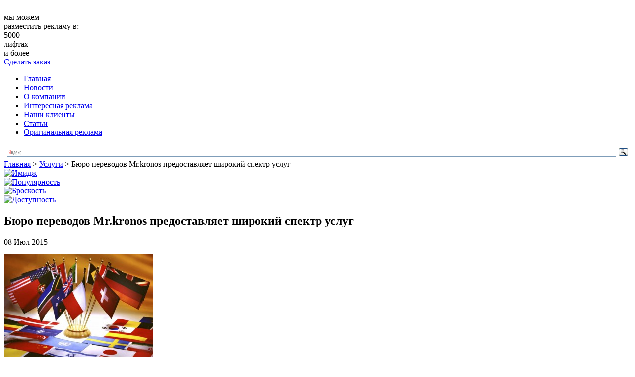

--- FILE ---
content_type: text/html; charset=UTF-8
request_url: http://www.liftreklama.com/uslugi/byuro-perevodov-mr-kronos-predostavlyaet-shirokij-spektr-uslug.htm
body_size: 9472
content:
<!DOCTYPE html>

<html xmlns="http://www.w3.org/1999/xhtml" lang="ru-RU">

<head>

	<meta http-equiv="Content-Type" content="text/html; charset=UTF-8" />

	<title>Бюро переводов Mr.kronos предоставляет широкий спектр услуг | Агенство Лифтреклама</title>
	
	<link rel="icon" type="image/png" href="http://www.liftreklama.com/assets/themes/liftreklama-com/images/favicon.png" />

	<link rel="stylesheet" href="http://www.liftreklama.com/assets/themes/liftreklama-com/style.css" type="text/css" media="screen" />

	
   

	

	<!--CSS print-->

    <link rel="stylesheet" href="http://www.liftreklama.com/assets/themes/liftreklama-com/css/print.min.css" media="print">

	

	<!--[if IE 8]>

        <link rel="stylesheet" type="text/css" href="http://www.liftreklama.com/assets/themes/liftreklama-com/css/ie8.css" >

    <![endif]-->

    <!--[if lt IE 10]>

        <link rel="stylesheet" type="text/css" href="http://www.liftreklama.com/assets/themes/liftreklama-com/css/ie.css" >

    <![endif]-->

	<!--jQuery library-->
	<script src="http://www.liftreklama.com/assets/themes/liftreklama-com/js/jquery.min.js"></script>		
	<!--My Scripts-->
	<script src="http://www.liftreklama.com/assets/themes/liftreklama-com/js/scripts.js"></script>
	<!--[if lt IE 8]>

	  <script type="text/javascript">

	   location.replace("http://www.liftreklama.com/assets/themes/liftreklama-com/ie7/ie7.html");

	  </script>

	<![endif]-->
	<!--[if lt IE 9]>

		<script src="//html5shiv.googlecode.com/svn/trunk/html5.js"></script>

	<![endif]-->

<!-- All in One SEO Pack 2.2.6.2 by Michael Torbert of Semper Fi Web Designob_start_detected [-1,-1] -->
<meta name="description" itemprop="description" content="Безусловно, практически каждый человек в своей жизни сталкивался с необходимостью перевода с иностранного языка определенного текста или информации. В некоторых" />

<meta name="keywords" itemprop="keywords" content="Услуги" />

<link rel="canonical" href="http://www.liftreklama.com/uslugi/byuro-perevodov-mr-kronos-predostavlyaet-shirokij-spektr-uslug.htm" />
<!-- /all in one seo pack -->
<link rel='stylesheet' id='yarppWidgetCss-css'  href='http://www.liftreklama.com/assets/modules/yet-another-related-posts-plugin/style/widget.css' type='text/css' media='all' />
<link rel='stylesheet' id='xyz_cfm_short_code_style-css'  href='http://www.liftreklama.com/assets/modules/contact-form-manager/css/xyz_cfm_shortcode_style.css' type='text/css' media='all' />
<link rel='stylesheet' href='http://ajax.googleapis.com/ajax/libs/jqueryui/1.8.2/themes/smoothness/jquery-ui.css' type='text/css' media='all' />
<link rel='stylesheet' id='nextgen_gallery_related_images-css'  href='http://www.liftreklama.com/assets/modules/nextgen-gallery/products/photocrati_nextgen/modules/nextgen_gallery_display/static/nextgen_gallery_related_images.css' type='text/css' media='all' />
<link rel='stylesheet' href='http://www.liftreklama.com/assets/modules/cforms2/styling/cforms2012.css' type='text/css' media='all' />
<link rel='stylesheet' href='http://www.liftreklama.com/assets/modules/contact-form-7/includes/css/styles.css' type='text/css' media='all' />
<link rel='stylesheet' href='http://www.liftreklama.com/assets/themes/liftreklama-com/pagenavi-css.css' type='text/css' media='all' />
<script type='text/javascript' src='http://www.liftreklama.com/wp-includes/js/jquery/jquery.js'></script>
<script type='text/javascript' src='http://www.liftreklama.com/wp-includes/js/jquery/jquery-migrate.min.js'></script>
<script type='text/javascript'>
/* <![CDATA[ */
var photocrati_ajax = {"url":"http:\/\/www.liftreklama.com\/photocrati_ajax","wp_home_url":"http:\/\/www.liftreklama.com","wp_site_url":"http:\/\/www.liftreklama.com","wp_root_url":"http:\/\/www.liftreklama.com","wp_plugins_url":"http:\/\/www.liftreklama.com\/assets\/modules","wp_content_url":"http:\/\/www.liftreklama.com\/assets","wp_includes_url":"http:\/\/www.liftreklama.com\/wp-includes\/"};
/* ]]> */
</script>
<script type='text/javascript' src='http://www.liftreklama.com/assets/modules/nextgen-gallery/products/photocrati_nextgen/modules/ajax/static/ajax.js'></script>
<script type='text/javascript' src='http://www.liftreklama.com/assets/modules/nextgen-gallery/products/photocrati_nextgen/modules/ajax/static/persist.js'></script>
<script type='text/javascript' src='http://www.liftreklama.com/assets/modules/nextgen-gallery/products/photocrati_nextgen/modules/ajax/static/store.js'></script>
<script type='text/javascript' src='http://www.liftreklama.com/assets/modules/nextgen-gallery/products/photocrati_nextgen/modules/ajax/static/ngg_store.js'></script>
<script type='text/javascript' src='http://www.liftreklama.com/assets/modules/cforms2/js/jquery.md5.js'></script>
<script type='text/javascript'>
/* <![CDATA[ */
var cforms2_ajax = {"url":"http:\/\/www.liftreklama.com\/wp-admin\/admin-ajax.php","nonces":{"reset_captcha":"793bb896ff","submitcomment":"b11ee7c3a0"}};
/* ]]> */
</script>
<script type='text/javascript' src='http://www.liftreklama.com/assets/modules/cforms2/js/cforms.js'></script>
<script type='text/javascript' src='http://www.liftreklama.com/assets/modules/nextgen-gallery/products/photocrati_nextgen/modules/lightbox/static/lightbox_context.js'></script>

<!-- Comment Rating plugin Version: 2.9.32 by Bob King, http://wealthynetizen.com/, dynamic comment voting & styling. --> 
<style type="text/css" media="screen">
   .ckrating_highly_rated {background-color:#FFFFCC !important;}
   .ckrating_poorly_rated {opacity:0.6;filter:alpha(opacity=60) !important;}
   .ckrating_hotly_debated {background-color:#FFF0F5 !important;}
</style>

<script>
	var lightbox_transition = 'elastic';
	var lightbox_speed = 800;
	var lightbox_fadeOut = 300;
	var lightbox_title = false;
	var lightbox_scalePhotos = true;
	var lightbox_scrolling = false;
	var lightbox_opacity = 0.201;
	var lightbox_open = false;
	var lightbox_returnFocus = true;
	var lightbox_trapFocus = true;
	var lightbox_fastIframe = true;
	var lightbox_preloading = true;
	var lightbox_overlayClose = true;
	var lightbox_escKey = false;
	var lightbox_arrowKey = false;
	var lightbox_loop = true;
	var lightbox_closeButton = false;
	var lightbox_previous = "previous";
	var lightbox_next = "next";
	var lightbox_close = "close";
	var lightbox_html = false;
	var lightbox_photo = false;
	var lightbox_width = '';
	var lightbox_height = '';
	var lightbox_innerWidth = 'false';
	var lightbox_innerHeight = 'false';
	var lightbox_initialWidth = '300';
	var lightbox_initialHeight = '100';
	
        var maxwidth=jQuery(window).width();
        if(maxwidth>768){maxwidth=768;}
        var lightbox_maxWidth = maxwidth;
        var lightbox_maxHeight = 500;
	
        var lightbox_slideshow = false;
	var lightbox_slideshowSpeed = 2500;
	var lightbox_slideshowAuto = true;
	var lightbox_slideshowStart = "start slideshow";
	var lightbox_slideshowStop = "stop slideshow";
	var lightbox_fixed = true;
	
	
			var lightbox_top = false;
		var lightbox_bottom = false;
		var lightbox_left = false;
		var lightbox_right = false;
		
	var lightbox_reposition = false;
	var lightbox_retinaImage = true;
	var lightbox_retinaUrl = false;
	var lightbox_retinaSuffix = "@2x.$1";
</script>
<!-- <meta name="NextGEN" version="2.0.66.37" /> -->
<link href="http://www.liftreklama.com/assets/themes/liftreklama-com/t.css" rel="stylesheet" type="text/css"><link rel='stylesheet' href='http://www.liftreklama.com/assets/modules/lightbox/css/frontend/colorbox-1.css' type='text/css' media='all' />
<link rel='stylesheet' id='yarppRelatedCss-css'  href='http://www.liftreklama.com/assets/modules/yet-another-related-posts-plugin/style/related.css' type='text/css' media='all' />
</head>
<body>
<!--main block-->
	<div class="main main_size">
		<!--header-->
		<div role="banner" class="header">
			<div class="wrapper">
				<!--logo-->
				<div class="logo left">
				
						<img src="http://www.liftreklama.com/assets/themes/liftreklama-com/images/logo.png" alt="">
					
				</div>
				<div class="h-site-info site-info left">
					<div class="site-info-title">мы можем<br /> разместить рекламу в:</div>
					<div class="site-info-content color_334d9a">
						<div class="site-info-content-number">5000</div>
						<div class="site-info-content-text">лифтах<br /> и более</div>
					</div>
				</div>
				<!--end logo-->
				<div class="box right">
					<i class="box-icon"></i>
					<a href="/contact.htm" >
						Сделать заказ
					</a>
				</div>
			</div>
		</div>
		<!--end header-->
		<div class="top-b">
			<div class="wrapper first-nav-b">
				<!--main navigation-->
				<div class="nav left">
					<nav role="navigation">
						<div class="menu-top-container">
						<ul id="menu-top" class="menu">
						<li><a href="http://www.liftreklama.com/">Главная</a></li>
                        <li><a href="http://www.liftreklama.com/articles">Новости</a></li>
						<li><a href="http://www.liftreklama.com/about.htm">О компании</a></li>
                          	<li><a href="http://www.liftreklama.com/interesnaya-naruzhnaya-reklama">Интересная реклама</a></li>
					
	
						<li><a href="http://www.liftreklama.com/clients.htm">Наши клиенты</a></li>
						
						<li><a href="http://www.liftreklama.com/stati">Статьи</a></li>
						
                        	<li><a href="http://www.liftreklama.com/originalnaya-reklama">Оригинальная реклама</a></li>
						</ul>
						</div>
					</nav>
				</div>
				<!--end main navigation-->
				<!--search-->
				<div class="search right"> 
					<div class="ya-site-form ya-site-form_inited_no" onclick="return {'action':'http://yandex.ru/sitesearch','arrow':false,'bg':'transparent','fontsize':12,'fg':'#000000','language':'ru','logo':'rb','publicname':'Поиск по сайту liftreklama.com','suggest':true,'target':'_blank','tld':'ru','type':3,'usebigdictionary':true,'searchid':2153649,'webopt':false,'websearch':false,'input_fg':'#000000','input_bg':'#ffffff','input_fontStyle':'normal','input_fontWeight':'normal','input_placeholder':null,'input_placeholderColor':'#000000','input_borderColor':'#7f9db9'}"><form action="http://yandex.ru/sitesearch" method="get" target="_blank"><input type="hidden" name="searchid" value="2153649"/><input type="hidden" name="l10n" value="ru"/><input type="hidden" name="reqenc" value=""/><input type="text" name="text" value=""/><input type="submit" value="Найти"/></form></div>
<script type="text/javascript">(function(w,d,c){var s=d.createElement('script'),h=d.getElementsByTagName('script')[0],e=d.documentElement;if((' '+e.className+' ').indexOf(' ya-page_js_yes ')===-1){e.className+=' ya-page_js_yes';}s.type='text/javascript';s.async=true;s.charset='utf-8';s.src=(d.location.protocol==='https:'?'https:':'http:')+'//site.yandex.net/v2.0/js/all.js';h.parentNode.insertBefore(s,h);(w[c]||(w[c]=[])).push(function(){Ya.Site.Form.init()})})(window,document,'yandex_site_callbacks');</script>
				</div>
				<!--end search-->
			</div>
			 
	<div class="second-nav-b">
		<nav role="navigation">
			<!-- Breadcrumb NavXT 5.2.2 -->
<span typeof="v:Breadcrumb"><a rel="v:url" property="v:title" title="Перейти к Агентство Лифтреклама - Реклама в лифтах." href="http://www.liftreklama.com" class="home">Главная</a></span> &gt; <span typeof="v:Breadcrumb"><a rel="v:url" property="v:title" title="Перейти к рубрике Услуги" href="http://www.liftreklama.com/uslugi" class="taxonomy category">Услуги</a></span> &gt; <span typeof="v:Breadcrumb"><span property="v:title">Бюро переводов Mr.kronos предоставляет широкий спектр услуг</span></span>		</nav>
	</div>
</div>
<noindex>         <div class="info-blocks">
                <div class="info-block info-block01">
                        <a href="http://www.liftreklama.com/stati/reklamnjye-stendjy-i-ih-ispoljjzovanie.htm">
                        <img src="http://www.liftreklama.com/assets/themes/liftreklama-com/images/banners/banner04.jpg" alt="Имидж"></a>
                </div>
                <div class="info-block info-block02">
                      <a href="http://www.liftreklama.com/stati/sekret-populyarnosti-naruzhnoj-reklamjy.htm"> <img src="http://www.liftreklama.com/assets/themes/liftreklama-com/images/banners/banner05.jpg" alt="Популярность">
                </a> </div>
                <div class="info-block info-block03">
                       <a href="http://www.liftreklama.com/stati/kak-uluchshitjj-liftovuyu-reklamu.htm"><img src="http://www.liftreklama.com/assets/themes/liftreklama-com/images/banners/banner06.jpg" alt="Броскость">
                </a> </div>
                <div class="info-block info-block04">
                        <a href="http://www.liftreklama.com/stati/kak-vjybratjj-horoshee-reklamnoe-agentstvo.htm"><img src="http://www.liftreklama.com/assets/themes/liftreklama-com/images/banners/banner07.jpg" alt="Доступность" /> 
                </a></div>
                <div class="info-block last">
                </div>
        </div></noindex>
<!--section-->
		<div role="main" class="wrapper section">
			<div class="content left">
												<!--single & page-->
				<div class="b_post single-post">
					<!--article-->
					<article>
							<h1 class="title break">Бюро переводов Mr.kronos предоставляет широкий спектр услуг</h1>
							<div class="data">08 Июл 2015</div>
							<div class="text break">
								<p><a href="http://www.liftreklama.com/assets/files/2015/07/23.jpg"><img class="alignleft size-medium wp-image-7412" src="http://www.liftreklama.com/assets/files/2015/07/23-300x225.jpg" alt="23" width="300" height="225" /></a>Безусловно, практически каждый человек в своей жизни сталкивался с необходимостью перевода с иностранного языка определенного текста или информации. В некоторых случаях, обладая определенными знаниями иностранных языков, справиться самостоятельно. Однако зачастую нужно прибегать к услугам опытных переводчиков.</p>
<p>В условиях развития международного сотрудничества возникает необходимость  различных документов, тестов на специальную тематику, технической и юридической документации. В силу специфики таких переводов выполнить их качественно могут только специалисты.</p>
<p><a href="http://www.mrkronoscompany.com/">Бюро переводов в Киеве</a> за время работы добилось лидирующей позиции на рынке предоставляемых услуг. Вы можете быть полностью уверены в качестве, оперативности выполнения вашего заказа. Специалисты осуществляют со всех языков, используемых в мире.</p>
<p>Профессиональные переводчики, работающие в нашей компании, оперативно и быстро выполнят перевод с различных языков на любую тематику. &#171;<a href="http://www.mrkronoscompany.com/">Бюро переводов Киев</a>&#187; отлично зарекомендовало себя на рынке предоставляемых услуг способностью выполнить заказ на перевод документов как с распространенных, так и довольно редких иностранных языков.</p>
<p>Идеальное сочетание качества и стоимости выполняемых работ по переводу текстов является характерной особенностью Бюро переводов Mr.kronos.</p>
<p>Мы работаем круглосуточно, без выходных. Профессиональные сотрудники в любое время примут ваш заказ, окажут высококвалифицированную консультацию, ответят на интересующие вопросы.</p>
<p>Бюро Mr. Kronos предоставляет разнообразные услуги:</p>
<ul>
<li>перевод текстов различной сложности, специфики;</li>
<li>локализация сайтов, программного обеспечения;</li>
<li>перевод договоров, соглашений;</li>
<li>письменный, устный перевод;</li>
<li>нотариальный перевод;</li>
<li>апостиль.</li>
</ul>
<p>Индивидуальный подход к заказчику гарантирует долгосрочное сотрудничество. Обратившись к нам, заказчик получает высококачественный перевод необходимых текстов и работает с Бюро на протяжении длительного времени.</p>
<p>На сегодня востребованной услугой является проставление апостиля. Апостиль – это упрощенная процедура, позволяющая легализировать документы. Наше Бюро переводов предоставляет услугу проставления апостиля на документах различного типа.</p>
<p>Гибкая система скидок предоставляется постоянным клиентам и крупным заказчикам. Чем больший объем переводимого текста, тем более благоприятные ценовые условия мы предлагаем заказчику. На нашем сайте <a href="http://www.mrkronoscompany.com/">http://www.mrkronoscompany.com/</a> возможно оформить заказ через сеть интернет.</p>
<div class='yarpp-related'>
<div class="title">Похожие новости</div>
<br />
<article>
						<div class="wrapper post">
							<div class="post_img left">
								<img class='leftalign' src='/assets/cache/thumb/2078287b0_140x105.jpg' alt='Бюро похоронных услуг'  width='140' height='105'/>
							</div>
							<div class="post_content">
								<div class="size1"><a href="http://www.liftreklama.com/uslugi/byuro-pohoronnyih-uslug.htm">Бюро похоронных услуг</a></div>
								
								<div class="post_text break">
									В Московской области, в поселке, который расположен вблизи завода «Мосрентген» и поименован аналогично, расположилось Хованское кладбище. Приобретение здесь места достаточно ...<!-- (14.5)-->								
								</div>
							</div>
						</div>
					</article>
<article>
						<div class="wrapper post">
							<div class="post_img left">
								<img class='leftalign' src='/assets/cache/thumb/08426ef13_140x105.jpg' alt='Особенности услуг таможенного брокера'  width='140' height='105'/>
							</div>
							<div class="post_content">
								<div class="size1"><a href="http://www.liftreklama.com/uslugi/osobennosti-uslug-tamozhennogo-brokera.htm">Особенности услуг таможенного брокера</a></div>
								
								<div class="post_text break">
									Товары перевозятся не только внутри страны, но и между государствами. а перевозка грузов через границу требует правильного оформления таможенных документов. Именно этим занимаются ...<!-- (10.4)-->								
								</div>
							</div>
						</div>
					</article>
<article>
						<div class="wrapper post">
							<div class="post_img left">
								<img class='leftalign' src='/assets/cache/thumb/a7b5c8c95_140x105.jpg' alt='Нотариальный перевод'  width='140' height='105'/>
							</div>
							<div class="post_content">
								<div class="size1"><a href="http://www.liftreklama.com/uslugi/notarialjjnjyj-perevod.htm">Нотариальный перевод</a></div>
								
								<div class="post_text break">
									Сейчас найти престижную, высокооплачиваемую работу не так-то просто. Поэтому люди в поисках лучшей жизни меняют место жительства, отправляются на учебу или стажировку за границу, ...<!-- (9.3)-->								
								</div>
							</div>
						</div>
					</article>
<article>
						<div class="wrapper post">
							<div class="post_img left">
								<img class='leftalign' src='/assets/cache/thumb/6a2f8a92c_140x105.jpg' alt='Компания «Эвакуатор. Быстро!» предоставляет эвакуаторы по Москве и по области'  width='140' height='105'/>
							</div>
							<div class="post_content">
								<div class="size1"><a href="http://www.liftreklama.com/uslugi/kompaniya-jevakuator-bjystro-predostavlyaet-jevakuatorjy-po-moskve-i-po-oblasti.htm">Компания «Эвакуатор. Быстро!» предоставляет эвакуаторы по Москве и по области</a></div>
								
								<div class="post_text break">
									В настоящее время в Москве и во многих других городах России есть широко развитая сеть эвакуационных служб. Они оказывают услуги по доставке поломанного автотранспорта или ...<!-- (8.7)-->								
								</div>
							</div>
						</div>
					</article>
<article>
						<div class="wrapper post">
							<div class="post_img left">
								<img class='leftalign' src='/assets/cache/thumb/ca09e4364_140x105.jpg' alt='Услуги перевода интернет-ресурсов: главные особенности'  width='140' height='105'/>
							</div>
							<div class="post_content">
								<div class="size1"><a href="http://www.liftreklama.com/uslugi/uslugi-perevoda-internet-resursov-glavnyie-osobennosti.htm">Услуги перевода интернет-ресурсов: главные особенности</a></div>
								
								<div class="post_text break">
									Мир информационных технологий не стоит на месте никогда. Потому любая уважающая себя фирма имеет в личном распоряжении интернет-ресурс. Сайт является своеобразной визитной ...<!-- (8.4)-->								
								</div>
							</div>
						</div>
					</article>
</div>
							</div>
					</article>
					<!--end article-->
				</div>
					
							
<!-- You can start editing here. -->


			<!-- If comments are closed. -->
		<p class="nocomments">Комментарии закрыты.</p>

	

			</div>
			<div role="complementary" class="right sidebar">
	<ul class="sidebar_widget">
		<li class="widget">
			<div class="widgettitle">Клиентам</div>
			<nav>
			<noindex>				<ul class="aside_nav" >
					<li><i class="rules-icon"></i><a href="/contact.htm">Оформить заказ</a></li>
					<li class="lhp"><i class="service-icon"></i><a href="/about/detail.htm ">Наши услуги</a></li>
					<li><i class="icon5-icon"></i><a href="/portfolio.htm">Портфолио</a></li>																							
				</ul>
			</noindex>			</nav>
		</li>
		<noindex>		<li class="widget banner">
			<div class="textwidget">
				<a href="http://www.liftreklama.com/about/detail.htm"><img src="http://www.liftreklama.com/assets/themes/liftreklama-com/images/banners/banner01.jpg" alt=""></a>
			</div>
		</li>
		</noindex>        <div class="widgettitle">Последние материалы</div>
<br /> <br /> 
	<ul class="aside_news">
    
    	
                    <li class="aside_news-li clear wrapper">

	<div class="aside_news-title break"><a href="http://www.liftreklama.com/uslugi/zoodigital-revolyuciya-v-prodvizhenii-tovarov-i-uslug-dlya-zhivotnjyh.htm">Zoodigital: революция в продвижении товаров и услуг для животных</a></div>
			<br /> <img src='/assets/cache/thumb/58f00968f_230x123.jpg' alt="Zoodigital: революция в продвижении товаров и услуг для животных" />
            <br /> <br /> 
              
                    </li>

                    <li class="aside_news-li clear wrapper">

	<div class="aside_news-title break"><a href="http://www.liftreklama.com/uslugi/uslugi-i-cenjy-tipografii.htm">Услуги и цены типографии</a></div>
			<br /> <img src='/assets/cache/thumb/5e11acbd9_230x123.png' alt="Услуги и цены типографии" />
            <br /> <br /> 
              
                    </li>

                    <li class="aside_news-li clear wrapper">

	<div class="aside_news-title break"><a href="http://www.liftreklama.com/uslugi/pechatjj-bannerov-i-drugoj-reklamnoj-produkcii.htm">Печать баннеров и другой рекламной продукции</a></div>
			<br /> <img src='/assets/cache/thumb/f2859283b_230x123.jpg' alt="Печать баннеров и другой рекламной продукции" />
            <br /> <br /> 
              
                    </li>

                    <li class="aside_news-li clear wrapper">

	<div class="aside_news-title break"><a href="http://www.liftreklama.com/uslugi/pochemu-nado-otvetstvenno-otnositjjsya-k-utilizacii-orgtehniki.htm">Почему надо ответственно относиться к утилизации оргтехники</a></div>
			<br /> <img src='/assets/cache/thumb/72e249091_230x123.jpg' alt="Почему надо ответственно относиться к утилизации оргтехники" />
            <br /> <br /> 
              
                    </li>

                    <li class="aside_news-li clear wrapper">

	<div class="aside_news-title break"><a href="http://www.liftreklama.com/uslugi/sposobjy-pererabotki-tverdjyh-bjytovjyh-othodov.htm">Способы переработки твердых бытовых отходов</a></div>
			<br /> <img src='/assets/cache/thumb/3387d7b05_230x123.jpg' alt="Способы переработки твердых бытовых отходов" />
            <br /> <br /> 
              
                    </li>

 
	</ul>
    
            

									
	</ul>
</div>		</div>
		<!--end section-->
<!--footer-->
		<div class="empty"></div>
		<div role="contentinfo" class="footer">
			<div class="wrapper">
				<div class="f-content left">
					<div class="f-logo"><img src="http://www.liftreklama.com/assets/themes/liftreklama-com/images/footer_logo.png" alt=""></div>
					<div class="f-text">
						<p>©Агентство &quot;Лифтреклама&quot; - Реклама в лифтах 2026.<br /> Все права защищены.</p>
                    </div>
					<div class="clear">
						<div class="counter">
<!-- Yandex.Metrika informer -->
<a href="http://metrika.yandex.ru/stat/?id=24156898&#038;from=informer" 
target="_blank" rel="nofollow"><img src="//bs.yandex.ru/informer/24156898/3_1_FFFFFFFF_EFEFEFFF_0_pageviews"
style="width:88px; height:31px; border:0;" alt="Яндекс.Метрика" title="Яндекс.Метрика: данные за сегодня (просмотры, визиты и уникальные посетители)" onclick="try{Ya.Metrika.informer({i:this,id:24156898,lang:'ru'});return false}catch(e){}"/></a>
<!-- /Yandex.Metrika informer -->

<!-- Yandex.Metrika counter -->
<script type="text/javascript">
(function (d, w, c) {
    (w[c] = w[c] || []).push(function() {
        try {
            w.yaCounter24156898 = new Ya.Metrika({id:24156898,
                    clickmap:true,
                    trackLinks:true,
                    accurateTrackBounce:true});
        } catch(e) { }
    });

    var n = d.getElementsByTagName("script")[0],
        s = d.createElement("script"),
        f = function () { n.parentNode.insertBefore(s, n); };
    s.type = "text/javascript";
    s.async = true;
    s.src = (d.location.protocol == "https:" ? "https:" : "http:") + "//mc.yandex.ru/metrika/watch.js";

    if (w.opera == "[object Opera]") {
        d.addEventListener("DOMContentLoaded", f, false);
    } else { f(); }
})(document, window, "yandex_metrika_callbacks");
</script>
<noscript><div><img src="//mc.yandex.ru/watch/24156898" style="position:absolute; left:-9999px;" alt="" /></div></noscript>
<!-- /Yandex.Metrika counter -->
						&nbsp;
							<!--LiveInternet counter--><script type="text/javascript"><!--
document.write("<a href='http://www.liveinternet.ru/click' "+
"target=_blank><img src='//counter.yadro.ru/hit?t26.1;r"+
escape(document.referrer)+((typeof(screen)=="undefined")?"":
";s"+screen.width+"*"+screen.height+"*"+(screen.colorDepth?
screen.colorDepth:screen.pixelDepth))+";u"+escape(document.URL)+
";"+Math.random()+
"' alt='' title='LiveInternet: показано число посетителей за"+
" сегодня' "+
"border='0' width='88' height='15'><\/a>")
//--></script><!--/LiveInternet-->
&nbsp;
<script async="async" src="https://w.uptolike.com/widgets/v1/zp.js?pid=1057958"  type="text/javascript"></script>
		
						</div>
					</div>
				</div>
				<!--footer navigation-->
				<div class="f-nav right">				<div class="f-nav-b">								</div>
					<div class="f-nav-b">
						<div class="f-nav-title">Наша компания</div>
						<ul id="menu-bottom" class="">
                            <li><a href="/">Главная</a></li>
                            <li><a href="/portfolio.htm">Наши работы</a></li>
                           
                                                       <li><a href="/clients.htm">Наши клиенты</a></li>
						</ul>
					</div>
					<div class="f-nav-b f-nav-b-margin">
						<div class="f-nav-title">Интересно</div>
						<ul id="menu-second_bottom" class="">
                        
                            <li><a href="/articles">Новости</a></li>
                            <li><a href="/stati">Статьи</a></li>
                            <li><a href="/contacts.htm">Контакты</a></li>
                            <li id="mavrcatlist" class="footer-submenu">
                                <a href="/raznoe">Разное</a>
                                <ul>
                                    	<li class="cat-item cat-item-35"><a href="http://www.liftreklama.com/aktualjjno" >Актуально</a>
</li>
	<li class="cat-item cat-item-23"><a href="http://www.liftreklama.com/zdorove" >Здоровье</a>
</li>
	<li class="cat-item cat-item-14"><a href="http://www.liftreklama.com/kultura" >Культура</a>
</li>
	<li class="cat-item cat-item-17"><a href="http://www.liftreklama.com/obshhestvo" >Общество</a>
</li>
	<li class="cat-item cat-item-27"><a href="http://www.liftreklama.com/otdyx" >Отдых</a>
</li>
	<li class="cat-item cat-item-24"><a href="http://www.liftreklama.com/pokupki" >Покупки</a>
</li>
	<li class="cat-item cat-item-19"><a href="http://www.liftreklama.com/proisshestviya" >Происшествия</a>
</li>
	<li class="cat-item cat-item-28"><a href="http://www.liftreklama.com/semya" >Семья</a>
</li>
	<li class="cat-item cat-item-64"><a href="http://www.liftreklama.com/service" >Сервис</a>
</li>
	<li class="cat-item cat-item-25"><a href="http://www.liftreklama.com/stroitelstvo" >Строительство</a>
</li>
	<li class="cat-item cat-item-26"><a href="http://www.liftreklama.com/tehnika" >Техника</a>
</li>
	<li class="cat-item cat-item-12"><a href="http://www.liftreklama.com/uslugi" >Услуги</a>
</li>
	<li class="cat-item cat-item-13"><a href="http://www.liftreklama.com/uyut" >Уют</a>
</li>
	<li class="cat-item cat-item-15"><a href="http://www.liftreklama.com/hobbi" >Хобби</a>
</li>
	<li class="cat-item cat-item-21"><a href="http://www.liftreklama.com/ekonomika" >Экономика</a>
</li>
                                </ul>
                            </li>
						</ul>
					</div> 
				</div>
				<!--end footer navigation-->
			</div>
		</div>
		<!--end footer-->
	</div>
	<!--end main block-->
	
<!-- ngg_resource_manager_marker --><script type='text/javascript' src='http://www.liftreklama.com/assets/modules/comment-rating/ck-karma.js'></script>
<script type='text/javascript' src='http://www.liftreklama.com/wp-includes/js/jquery/ui/core.min.js'></script>
<script type='text/javascript' src='http://www.liftreklama.com/wp-includes/js/jquery/ui/datepicker.min.js'></script>
<script type='text/javascript' src='http://www.liftreklama.com/assets/modules/contact-form-7/includes/js/jquery.form.min.js'></script>
<script type='text/javascript'>
/* <![CDATA[ */
var _wpcf7 = {"loaderUrl":"http:\/\/www.liftreklama.com\/assets\/modules\/contact-form-7\/images\/ajax-loader.gif","sending":"\u041e\u0442\u043f\u0440\u0430\u0432\u043a\u0430..."};
/* ]]> */
</script>
<script type='text/javascript' src='http://www.liftreklama.com/assets/modules/contact-form-7/includes/js/scripts.js'></script>
<script type='text/javascript' src='http://www.liftreklama.com/assets/modules/lightbox/js/frontend/custom.js'></script>
<script type='text/javascript' src='http://www.liftreklama.com/assets/modules/lightbox/js/frontend/jquery.colorbox.js'></script>

</body>
</html>

--- FILE ---
content_type: application/javascript;charset=utf-8
request_url: https://w.uptolike.com/widgets/v1/version.js?cb=cb__utl_cb_share_1768651684169889
body_size: 396
content:
cb__utl_cb_share_1768651684169889('1ea92d09c43527572b24fe052f11127b');